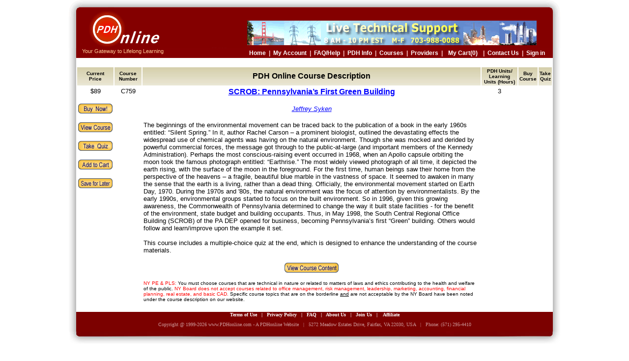

--- FILE ---
content_type: text/html
request_url: https://www.pdhonline.com/cgi-bin/quiz/courses/courselist.cgi?class_name=c759
body_size: 11583
content:
<!DOCTYPE html PUBLIC "-//W3C//DTD XHTML 1.0 Transitional//EN" "https://www.w3.org/TR/xhtml1/DTD/xhtml1-transitional.dtd">
<head>
<title>PDH CEU Online Courses for Engineers & Surveyors (PE & LS)</title>
<META NAME="Description" CONTENT="PDH Courses and Continuing Education Units in electrical mechanical civil engineering surveying for Engineer License Renewal Surveyor Architect - Online Professional Development for PE PLS LS AIA Engineers Surveyors Architects">
<META NAME="Keywords" CONTENT="Engineers Surveyors PE PLS LS PDH credits units CEU courses Continuing Education Professional Development Online Educational Programs, Civil Electrical Mechanical Structural Engineering, Land Surveying, Architects, CES, Learning Units, LU">
<style>
a.stmenu:visited{color:993333;}
a.stmenu:hover{color:CC0000;}
a.stmenu{color:blue;}
a.bluemenu:visited{color:blue;}
a.bluemenu:hover{color:#CC0000;}
a.bluemenu{color:blue;}
.style1 {
	color: #0066CC;
	font-family: Verdana, Arial, Helvetica, sans-serif;
}
.style6 {color: #009900}
.style8 {font-family: Verdana, Arial, Helvetica, sans-serif; font-size: 12px; }
.style9 {font-size: 12px}
.style10 {font-family: Verdana, Arial, Helvetica, sans-serif}
</style>
<link rel="stylesheet" type="text/css" href="/css/bar.css"/>
<script language="JavaScript" type="text/javascript">
<!--
if (document.images) {
    view_course_contentup       = new Image();
    view_course_contentup.src   = "/images/view_course_content.gif" ;
    view_course_contentdown     = new Image() ;
    view_course_contentdown.src = "/images/view_course_content_over.gif" ;

    buy_nowup       = new Image();
    buy_nowup.src   = "/images/buy_now.gif" ;
    buy_nowdown     = new Image() ;
    buy_nowdown.src = "/images/buy_now_over.gif" ;

    view_courseup       = new Image();
    view_courseup.src   = "/images/view_course.gif" ;
    view_coursedown     = new Image() ;
    view_coursedown.src = "/images/view_course_over.gif" ;

    take_quiz2up       = new Image();
    take_quiz2up.src   = "/images/take_quiz2.gif" ;
    take_quiz2down     = new Image() ;
    take_quiz2down.src = "/images/take_quiz2_over.gif" ;

    add_to_cartup       = new Image();
    add_to_cartup.src   = "/images/add_to_cart.gif" ;
    add_to_cartdown     = new Image() ;
    add_to_cartdown.src = "/images/add_to_cart_over.gif" ;

    save_for_laterup       = new Image();
    save_for_laterup.src   = "/images/save_for_later.gif" ;
    save_for_laterdown     = new Image() ;
    save_for_laterdown.src = "/images/save_for_later_over.gif" ;
}
function buttondown( buttonname )
{
    if (document.images) {
      document[ buttonname ].src = eval( buttonname + "down.src" );
    }
}
function buttonup ( buttonname )
{
    if (document.images) {
      document[ buttonname ].src = eval( buttonname + "up.src" );
    }
}
// -->
</script>
</head>
<script type="text/javascript" src="/js/header.cart.js"></script>
<div style="width:1000px;clear:both"><div style="width:15px;float:left;margin:0;padding:0;background:url(/images/shadow_left.gif)">&nbsp;</div><div style="width:970px;float:left;margin:2px 0 0 0;padding:0;color:white;font-size:12px;font-family:Arial, Helvetica, sans-serif;text-align:center;">www.PDHonline.com - Your Gateway to Lifelong Learning</a>&nbsp;&nbsp;&nbsp;|&nbsp;&nbsp;&nbsp;Email: PDHonline@Gmail.com&nbsp;&nbsp;&nbsp;<font color='black'></font></div><div style="width:15px;float:left;margin:0;padding:0;background:url(/images/shadow_right.gif)">&nbsp;</div></div>
<script type="text/javascript" src="/js/left_sidebar.cart.js"></script>     <table border=0 width=100% CELLPADDING=2 CELLSPACING=2 align="center">
        <tr>
          <th width="7%" class="gradient_bar3"><font face="Verdana, Arial, Helvetica, sans-serif" size="1">Current<br>Price </font></th>
          <th width="6%" class="gradient_bar3"><font face="Verdana, Arial, Helvetica, sans-serif" size="1">Course<br>Number</font></th>
          <th width="79%" class="gradient_bar3"><font face="Verdana, Arial, Helvetica, sans-serif" size="3"><b>PDH Online Course Description</b></font></th>
          <th width="8%" class="gradient_bar3"><font face="Verdana, Arial, Helvetica, sans-serif" size="1">PDH Units/<br>Learning Units (Hours)</font></th>
          <th width="7%" class="gradient_bar3"><font face="Verdana, Arial, Helvetica, sans-serif" size="1">Buy<br>Course</font></th>
          <th width="5%" class="gradient_bar3"><font face="Verdana, Arial, Helvetica, sans-serif" size="1">Take<br>Quiz</font></th>
  </tr>
        <tr>
          <td align=center valign=top width="7%" bgcolor="#ffffff"><font face="Verdana, Arial, Helvetica, sans-serif" size="2">$89</font>
            <br><br>
          <a href="/cgi-bin/quiz/quizformreg.cgi?course_name=c759&pay_course=yes&Next_url=%2Fcgi-bin%2Fquiz%2Fquizformreg.cgi%3Fcourse_name%3Dc759%26pay_course%3Dyes" target=_blank onmouseover="buttondown('buy_now')" onmouseout="buttonup('buy_now')">
            <img src="/images/buy_now.gif" name="buy_now" border="0" width="70" height="20" alt="Buy Now"></a>
            <br><br>
          <a href=courselist.cgi?take_course=yes&class_name=c759 onmouseover="buttondown('view_course')" onmouseout="buttonup('view_course')">
            <img src="/images/view_course.gif" name="view_course" border="0" width="70" height="20" alt="View Course"></a>
            <br><br>
	    <a href="/cgi-bin/quiz/quizform.cgi?course=c759&Next_url=%2Fcgi-bin%2Fquiz%2Fquizform.cgi%3Fcourse%3Dc759" target=_blank onmouseover="buttondown('take_quiz2')" onmouseout="buttonup('take_quiz2')">
            <img src="/images/take_quiz2.gif" name="take_quiz2" border="0" width="70" height="20" alt="View or Take Quiz"></a>
      <br><br>
      <a href="/cgi-bin/quiz/users/cart.cgi?action=add&class_name=c759&con_shop_url=/cgi-bin/quiz/courses/courselist.cgi" onmouseover="buttondown('add_to_cart')" onmouseout="buttonup('add_to_cart')">
            <img src="/images/add_to_cart.gif" name="add_to_cart" border="0" width="70" height="20" alt="add_to_cart"></a>
      <br><br>
      <a href="/cgi-bin/quiz/users/wishlist.cgi?action=add&class_name=c759" onmouseover="buttondown('save_for_later')" onmouseout="buttonup('save_for_later')">
            <img src="/images/save_for_later.gif" name="save_for_later" border="0" width="70" height="20" alt="save_for_later"></a>

	    </td>
          <!--td align=center valign=top width="7%" bgcolor="#ffffff"><font face="Verdana, Arial, Helvetica, sans-serif" size="2"><a href="/cgi-bin/quiz/quizformreg.cgi?course_name=c759&pay_course=yes&Next_url=%2Fcgi-bin%2Fquiz%2Fquizformreg.cgi%3Fcourse_name%3Dc759%26pay_course%3Dyes" target=_blank class=stmenu><b>Buy Now</b></a></font></td>
          <td align=center valign=top width="5%" bgcolor="#ffffff"><font face="Verdana, Arial, Helvetica, sans-serif" size="2"><a href="/cgi-bin/quiz/quizform.cgi?course=c759&Next_url=%2Fcgi-bin%2Fquiz%2Fquizform.cgi%3Fcourse%3Dc759" target=_blank class=stmenu><b>Quiz</b></a></font></td-->
          <td align=center valign=top width="6%" bgcolor="#ffffff"><font face="Verdana, Arial, Helvetica, sans-serif" size="2">C759</font></td>
          <td align=left width="79%" bgcolor="#ffffff"><font face="Verdana, Arial, Helvetica, sans-serif" size="2">
            <center><font color="#3366cc" size=3>
	    <b><a href=courselist.cgi?take_course=yes&class_name=c759 class="bluemenu">SCROB: Pennsylvania�s First Green Building</a></b>
	    </font></a></font><br><br>
	    <font face="Verdana, Arial, Helvetica, sans-serif" size="2">
	    <a href="/cgi-bin/quiz/author/author_bio.cgi?author_id=297" class="bluemenu"><i>Jeffrey Syken</i></a></font>
</center><br><font face="Verdana, Arial, Helvetica, sans-serif" size="2">The beginnings of the environmental movement can be traced back to the publication of a book in the early 1960s entitled: �Silent Spring.� In it, author Rachel Carson � a prominent biologist, outlined the devastating effects the widespread use of chemical agents was having on the natural environment. Though she was mocked and derided by powerful commercial forces, the message got through to the public-at-large (and important members of the Kennedy Administration). 

Perhaps the most conscious-raising event occurred in 1968, when an Apollo capsule orbiting the moon took the famous photograph entitled: �Earthrise.� The most widely viewed photograph of all time, it depicted the earth rising, with the surface of the moon in the foreground. For the first time, human beings saw their home from the perspective of the heavens � a fragile, beautiful blue marble in the vastness of space. It seemed to awaken in many the sense that the earth is a living, rather than a dead thing.

Officially, the environmental movement started on Earth Day, 1970. During the 1970s and '80s, the natural environment was the focus of attention by environmentalists. By the early 1990s, environmental groups started to focus on the built environment. So in 1996, given this growing awareness, the Commonwealth of Pennsylvania determined to change the way it built state facilities - for the benefit of the environment, state budget and building occupants. Thus, in May 1998, the South Central Regional Office Building (SCROB) of the PA DEP opened for business, becoming Pennsylvania�s first �Green� building. Others would follow and learn/improve upon the example it set.<br></br>
This course includes a multiple-choice quiz at the end, which is designed to enhance the understanding of the course materials. 
</font>
            <br><br>
            <center><a href=courselist.cgi?take_course=yes&class_name=c759 onmouseover="buttondown('view_course_content')"  onmouseout="buttonup('view_course_content')">
            <img src="/images/view_course_content.gif" name="view_course_content" border="0" width="110" height="20" alt="View Course Content"></a> <br></center>
 
 <p><font face="Verdana, Helvetica, sans-serif" color="#ff0000" size="1">NY PE & PLS: </font><font face="Verdana, Helvetica, sans-serif" color="#000000" size="1">You must choose courses that are technical in nature or related to matters of laws and ethics contributing to the health and welfare of the public. </font><font face="Verdana, Helvetica, sans-serif" color="#ff0000" size="1">NY Board does not accept courses related to office management, risk management, leadership, marketing, accounting, financial planning, real estate, and basic CAD. </font><font face="Verdana, Helvetica, sans-serif" color="#000000" size="1">Specific course topics that are on the borderline <u>and</u> are not acceptable by the NY Board have been noted under the course description on our website.</font></p>
          
  <!--p><font face="Verdana, Helvetica, sans-serif" color="#ff0000" size="1">AIA Members: </font><font face="Verdana, Helvetica, sans-serif" color="#000000" size="1">You must take the courses listed under the category "<a href=/cgi-bin/quiz/courses/listings.cgi?category_id=29 class="bluemenu">AIA/CES Registered Courses</a>" if you want us to report your Learning Units (LUs) to AIA/CES. If you take courses not registered with AIA/CES, you need to report the earned Learning Units (not qualified for HSW credits) using Self Report Form provided by AIA/CES.</font></p-->
           
          </td>
          <td align=center valign=top width="8%" bgcolor="#ffffff"><font face="Verdana, Arial, Helvetica, sans-serif" size="2">3</font></td>
        </tr>
  </table>
<script type="text/javascript" src="/js/right_sidebar.js"></script>
<script type="text/javascript" src="/js/footer.js"></script>